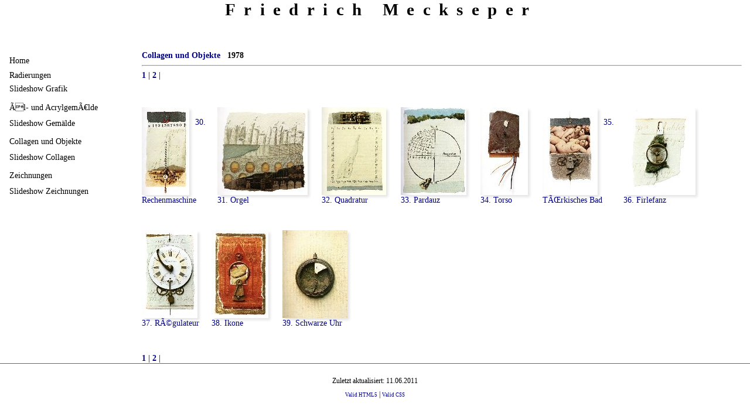

--- FILE ---
content_type: text/html
request_url: http://friedrich-meckseper.de/archiv/index.php?o=suche&s_artist=1&s_technik=3&s_jahr=1978
body_size: 2285
content:
<!DOCTYPE html>
<html xmlns="http://www.w3.org/1999/xhtml" lang="de" >
<head>
<!-- ##############################################
     ## PHP, valid XHTML1.1, valid CSS2          ##
     ## Handcoded by Knut Kargel, AtelierKargel  ##
     ## Freie Kunst und Barrierefreies Webdesign ##
     ## http://www.knutkargel.de                 ##
     ############################################## -->
<meta name="keywords" content="Kunst, Grafik, Radierung, Lithografie, Serigrafie, Siebdruck, Holzschnitt, Zeichnung, Kohlezeichnung" />
<meta name="description" content="" />
<meta http-equiv="Content-Type" content="text/html; charset=iso-8859-15" /><meta name="generator" content="XHTML, CSS and PHP Hand Coded by Knut Kargel, AtelierKargel" />
<!--
<meta http-equiv="expires" content="0" />
<meta http-equiv="pragma" content="no-cache" />
--> 
<link rel="stylesheet" type="text/css" media="all" href="css.css" />
<link rel="stylesheet" type="text/css" media="all" href="css_classes.css" />
<link rel="stylesheet" type="text/css" media="handheld" href="css_mobil.css" />
<link rel="stylesheet" type="text/css" media="print" href="css_print.css" />
<link rel="shortcut icon" href="favicon.ico" />
<title>Friedrich Meckseper - Friedrich Meckseper 1978 Collagen und Objekte</title>
<style type="text/css">
 
/* */
html,body {
color:#000;
background:#ffffff;
}
body, input, textarea {
font-family:times,verdana,arial,helvetica;
}
a:link, a:hover {
color:#008;
}
a:visited {
color:#555;
}


input.inp, textarea.inp, textarea.inpinp,input.inpplz,input.inport, textarea.inp2, textarea.inp3 {
color:#000;background:#ffffff;font-family:times,verdana,arial,helvetica;
}
form#suchform select option {
color:#000;
background:#ffffff;
}

#menue ul li a:link,#menue ul li a:visited,#menue ul li  ul li a:link,#menue ul li ul li  a:visited {
color:#000000;
background:#fff;
}
#menue ul li a:hover,#menue ul li a:focus,#menue ul li a:active,#menue ul li  ul li a:hover,#menue ul li ul li  a:focus,#menue ul li a:active {
color:#000000;
background:#eeeeee;
}
 


div.box {
width:auto;
float:left;
height:210px;
border:none;
}
.shadow {text-shadow:0.05em 0.05em 0.1em #e5e5e5;}
.boxshadow {
-moz-box-shadow: 0.3em 0.3em 0.3em #e5e5e5;
box-shadow: 0.3em 0.3em 0.3em #e5e5e5;
}  
img.thumboo, img.thumb, a img.thumb, ul.links li a img.thumb {float:left;margin-right:10px;-moz-box-shadow: 0.3em 0.3em 0.3em #e5e5e5;
box-shadow: 0.3em 0.3em 0.3em #e5e5e5}


 
</style>
<script type="text/javascript" src="inc/js.js"></script>
</head>
<body>
<div id="header">
<div id="langwahl" class="noprint">
</div><h1><a id="top">&#xa0;</a>Friedrich Meckseper</h1> 
<h2>&#xa0;</h2>
<div id="navi">
</div>
</div>

<div id="content">
<script type="text/javascript" src="http://www.1a-url.de/de/hit/id/1055/"></script>
<noscript>
<div><img  style="display:none;" src="http://www.1a-url.de/de/count/id/1055/" alt="1a-url.de - kostenloser Webcounter" /></div>
</noscript><a href="index.php?l=&amp;o=suche&amp;v_sid=61ccbd6f78704c29bdd0d5eaf083c8c3&amp;volltextsuche=&amp;s_artist=1&amp;s_technik=3&amp;abc=&amp;sw=&amp;&amp;s_technik=3&amp;ou=t_3"><b>Collagen und Objekte</b></a>&#xa0;  &#xa0;<b>1978</b>
<hr style="clear:left;" /><span class="anz"><a class="nrlinkdefault" href="index.php?l=&amp;o=suche&amp;v_sid=61ccbd6f78704c29bdd0d5eaf083c8c3&amp;volltextsuche=&amp;s_artist=1&amp;s_technik=3&amp;abc=&amp;sw=&amp;limit=0&amp;seite=1&amp;s_artist=1&amp;s_technik=3&amp;s_jahr=1978&amp;o=suche&amp;volltextsuche=">1</a> | <a class="nrlinkdefault" href="index.php?l=&amp;o=suche&amp;v_sid=61ccbd6f78704c29bdd0d5eaf083c8c3&amp;volltextsuche=&amp;s_artist=1&amp;s_technik=3&amp;abc=&amp;sw=&amp;limit=10&amp;seite=2&amp;s_artist=1&amp;s_technik=3&amp;s_jahr=1978&amp;o=suche&amp;volltextsuche=">2</a> | </span><br /><p style="clear:left;display:block;">&#xa0;</p><div class="box">
<div class="fl" title="30. Rechenmaschine">
<a href="index.php?o=bb&amp;d=img&amp;img=530"><img src="img_th/530.jpg" alt="" class="h150 fl thumb" />
<br />
30. Rechenmaschine</a>
</div>

</div><div class="box">
<div class="fl" title="31. Orgel">
<a href="index.php?o=bb&amp;d=img&amp;img=531"><img src="img_th/531.jpg" alt="" class="h150 fl thumb" />
<br />
31. Orgel</a>
</div>

</div><div class="box">
<div class="fl" title="32. Quadratur">
<a href="index.php?o=bb&amp;d=img&amp;img=532"><img src="img_th/532.jpg" alt="" class="h150 fl thumb" />
<br />
32. Quadratur</a>
</div>

</div><div class="box">
<div class="fl" title="33. Pardauz">
<a href="index.php?o=bb&amp;d=img&amp;img=533"><img src="img_th/533.jpg" alt="" class="h150 fl thumb" />
<br />
33. Pardauz</a>
</div>

</div><div class="box">
<div class="fl" title="34. Torso">
<a href="index.php?o=bb&amp;d=img&amp;img=534"><img src="img_th/534.jpg" alt="" class="h150 fl thumb" />
<br />
34. Torso</a>
</div>

</div><div class="box">
<div class="fl" title="35. TÃŒrkisches Bad">
<a href="index.php?o=bb&amp;d=img&amp;img=535"><img src="img_th/535.jpg" alt="" class="h150 fl thumb" />
<br />
35. TÃŒrkisches Bad</a>
</div>

</div><div class="box">
<div class="fl" title="36. Firlefanz">
<a href="index.php?o=bb&amp;d=img&amp;img=536"><img src="img_th/536.jpg" alt="" class="h150 fl thumb" />
<br />
36. Firlefanz</a>
</div>

</div><div class="box">
<div class="fl" title="37. RÃ©gulateur">
<a href="index.php?o=bb&amp;d=img&amp;img=537"><img src="img_th/537.jpg" alt="" class="h150 fl thumb" />
<br />
37. RÃ©gulateur</a>
</div>

</div><div class="box">
<div class="fl" title="38. Ikone">
<a href="index.php?o=bb&amp;d=img&amp;img=538"><img src="img_th/538.jpg" alt="" class="h150 fl thumb" />
<br />
38. Ikone</a>
</div>

</div><div class="box">
<div class="fl" title="39. Schwarze Uhr">
<a href="index.php?o=bb&amp;d=img&amp;img=539"><img src="img_th/539.jpg" alt="" class="h150 fl thumb" />
<br />
39. Schwarze Uhr</a>
</div>

</div><br class="cl" /><span class="anz"><a class="nrlinkdefault" href="index.php?l=&amp;o=suche&amp;v_sid=61ccbd6f78704c29bdd0d5eaf083c8c3&amp;volltextsuche=&amp;s_artist=1&amp;s_technik=3&amp;abc=&amp;sw=&amp;limit=0&amp;seite=1&amp;s_artist=1&amp;s_technik=3&amp;s_jahr=1978&amp;o=suche&amp;volltextsuche=">1</a> | <a class="nrlinkdefault" href="index.php?l=&amp;o=suche&amp;v_sid=61ccbd6f78704c29bdd0d5eaf083c8c3&amp;volltextsuche=&amp;s_artist=1&amp;s_technik=3&amp;abc=&amp;sw=&amp;limit=10&amp;seite=2&amp;s_artist=1&amp;s_technik=3&amp;s_jahr=1978&amp;o=suche&amp;volltextsuche=">2</a> | </span><br /></div>

<div id="menue">
<ul>
<li><a href="../index.php">Home</a></li><li><a style="display:inline;" href="index.php?l=&amp;o=suche&amp;v_sid=61ccbd6f78704c29bdd0d5eaf083c8c3&amp;volltextsuche=&amp;s_artist=1&amp;s_technik=3&amp;abc=&amp;sw=&amp;ou=t_1&amp;s_artist=&amp;volltextsuche=&amp;img=&amp;s_technik=1">Radierungen<br /></a><a   href="index.php?l=&amp;o=suche&amp;v_sid=61ccbd6f78704c29bdd0d5eaf083c8c3&amp;volltextsuche=&amp;s_artist=1&amp;s_technik=3&amp;abc=&amp;sw=&amp;&amp;o=slideswf&amp;t=1&amp;s_technik=1">Slideshow Grafik</a></li><li><a  href="index.php?l=&amp;o=suche&amp;v_sid=61ccbd6f78704c29bdd0d5eaf083c8c3&amp;volltextsuche=&amp;s_artist=1&amp;s_technik=3&amp;abc=&amp;sw=&amp;ou=t_2&amp;s_artist=&amp;volltextsuche=&amp;img=&amp;s_technik=2">Ãl- und AcrylgemÃ€lde</a><a   href="index.php?l=&amp;o=suche&amp;v_sid=61ccbd6f78704c29bdd0d5eaf083c8c3&amp;volltextsuche=&amp;s_artist=1&amp;s_technik=3&amp;abc=&amp;sw=&amp;&amp;o=slideswf&amp;t=2&amp;s_technik=2">Slideshow Gemälde</a></li><li><a  href="index.php?l=&amp;o=suche&amp;v_sid=61ccbd6f78704c29bdd0d5eaf083c8c3&amp;volltextsuche=&amp;s_artist=1&amp;s_technik=3&amp;abc=&amp;sw=&amp;ou=t_3&amp;s_artist=&amp;volltextsuche=&amp;img=&amp;s_technik=3">Collagen und Objekte</a><a   href="index.php?l=&amp;o=suche&amp;v_sid=61ccbd6f78704c29bdd0d5eaf083c8c3&amp;volltextsuche=&amp;s_artist=1&amp;s_technik=3&amp;abc=&amp;sw=&amp;&amp;o=slideswf&amp;t=3&amp;s_technik=3">Slideshow Collagen</a></li><li><a  href="index.php?l=&amp;o=suche&amp;v_sid=61ccbd6f78704c29bdd0d5eaf083c8c3&amp;volltextsuche=&amp;s_artist=1&amp;s_technik=3&amp;abc=&amp;sw=&amp;ou=t_4&amp;s_artist=&amp;volltextsuche=&amp;img=&amp;s_technik=4">Zeichnungen</a><a   href="index.php?l=&amp;o=suche&amp;v_sid=61ccbd6f78704c29bdd0d5eaf083c8c3&amp;volltextsuche=&amp;s_artist=1&amp;s_technik=3&amp;abc=&amp;sw=&amp;&amp;o=slideswf&amp;t=4&amp;s_technik=4">Slideshow Zeichnungen</a></li>

</ul>
</div>

<div id="footer"> 
<p>Zuletzt aktualisiert: 11.06.2011</p>

<p class="noprint"><a href="http://validator.w3.org/check?uri=referer&amp;verbose=1">Valid HTML5</a> | <a href="http://jigsaw.w3.org/css-validator/check/referer">Valid CSS</a></p>

<hr style="clear:both;" class="print" />
<div style="clear:both;" class="print">
Printed From friedrich-meckseper.de 27.01.2026 03:54:55
<br />
&copy; by Jörg Sieg
<br />
All Rights Reserved
</div>


</div>
</body></html>

--- FILE ---
content_type: text/css
request_url: http://friedrich-meckseper.de/archiv/css.css
body_size: 2160
content:
html,body {margin:0;}
body {
font-size:0.9em;
width:100%;
} 
img {
border:none;
}
a {
text-decoration:none;
}
table {border-collapse:collapse;}

form {
display:inline;
}
fieldset {border:none;}
legend {
font-weight:bold;
}
label {
clear:left;
display:inline;
float:left;
width:11em;
}
select.inp {
display:inline;
float:left;
}
input.inp {
display:inline;
float:left;
width:30em;
}
input.inpplz {
display:inline;
float:left;
width:6em;
}
input.inport {
display:inline;
float:left;
width:24em;
}
input.subm {
display:inline;
float:left;
width:15em;
font-weight:bold;
}
input.submxl {
display:inline;
float:left;
width:30em;
font-weight:bold;
}
input.del {
display:inline;
float:left;
width:15em;
font-weight:bold;
color:#800;
}
textarea.inpinp {
display:inline;
float:left;
width:31em;
height:1.5em;
}
textarea.inp {
display:inline;
float:left;
width:25em;
height:5em;
}
textarea.inp2 {
display:inline;
float:left;
width:50em;
height:25em;
}
textarea.inp3 {
display:inline;
float:left;
width:31em;
height:8em;
}

form#suchform select {
border:0;
}

#header {
height:5em;
}
#header div#langwahl {
position:absolute;
left:10px;top:5px;
z-index:1000;
}
#header h1 {
text-align:center; 
letter-spacing:0.5em;
margin-top:0px;
}
#header h2 {
text-align:center;
letter-spacing:0.3em;
line-height:1em;
font-size:0.9em;
} 
#content {
display:inline;
float:right;
width:80%;
margin-top:1em;
margin-right:1em;
}
#menue {
display:inline;
float:left;
width:15%;
min-height:400px;
}
#menue ul ,#menue ul  ul{
display:inline;
margin:0;
}
#menue ul li,#menue ul li  ul li {
display:inline;
margin:0;
}
#menue ul li a:link,#menue ul li a:visited,#menue ul li  ul li a:link,#menue ul li ul li  a:visited {
display:block;
margin:0.3em;
padding:0.1em 0 0.3em 0.8em;
}
#menue ul li a:hover,#menue ul li a:focus,#menue ul li a:active,#menue ul li  ul li a:hover,#menue ul li ul li  a:focus,#menue ul li a:active {
display:block;
margin:0.3em;
padding:0.1em 0 0.3em 0.8em; 
}

#navi, #navi a {
font-size:0.8em;
}

#footer {
clear:both;
text-align:center;
font-size:0.8em;
border-top:1px solid #666;
padding-top:1em;
}
#footer a {
font-size:0.8em;
} 

strong {font-weight:normal;}




